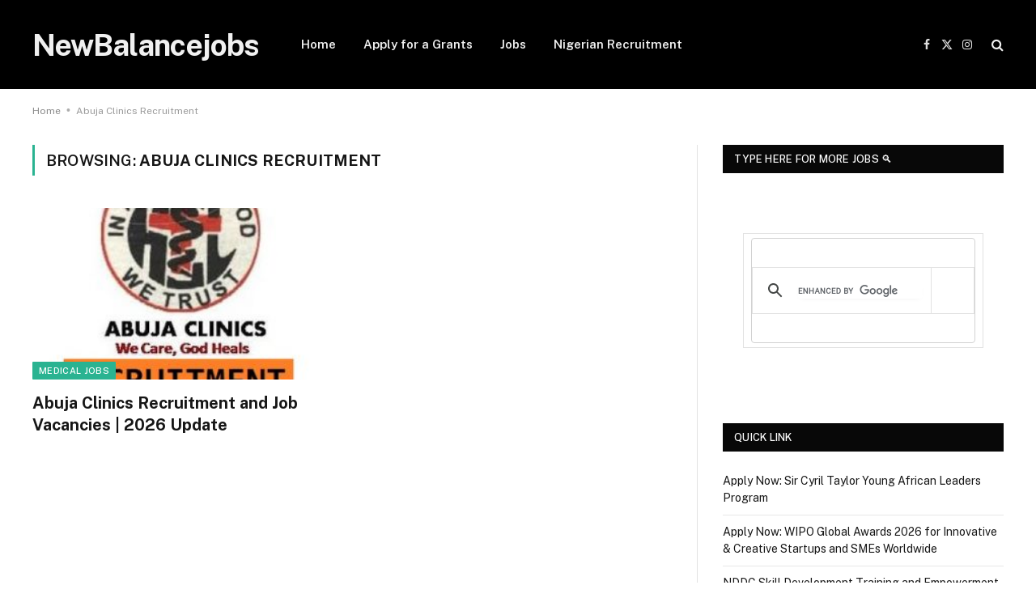

--- FILE ---
content_type: text/html; charset=utf-8
request_url: https://www.google.com/recaptcha/api2/aframe
body_size: 97
content:
<!DOCTYPE HTML><html><head><meta http-equiv="content-type" content="text/html; charset=UTF-8"></head><body><script nonce="m3Cb3CkQTTPWjJ7U1gGiDg">/** Anti-fraud and anti-abuse applications only. See google.com/recaptcha */ try{var clients={'sodar':'https://pagead2.googlesyndication.com/pagead/sodar?'};window.addEventListener("message",function(a){try{if(a.source===window.parent){var b=JSON.parse(a.data);var c=clients[b['id']];if(c){var d=document.createElement('img');d.src=c+b['params']+'&rc='+(localStorage.getItem("rc::a")?sessionStorage.getItem("rc::b"):"");window.document.body.appendChild(d);sessionStorage.setItem("rc::e",parseInt(sessionStorage.getItem("rc::e")||0)+1);localStorage.setItem("rc::h",'1769783155974');}}}catch(b){}});window.parent.postMessage("_grecaptcha_ready", "*");}catch(b){}</script></body></html>